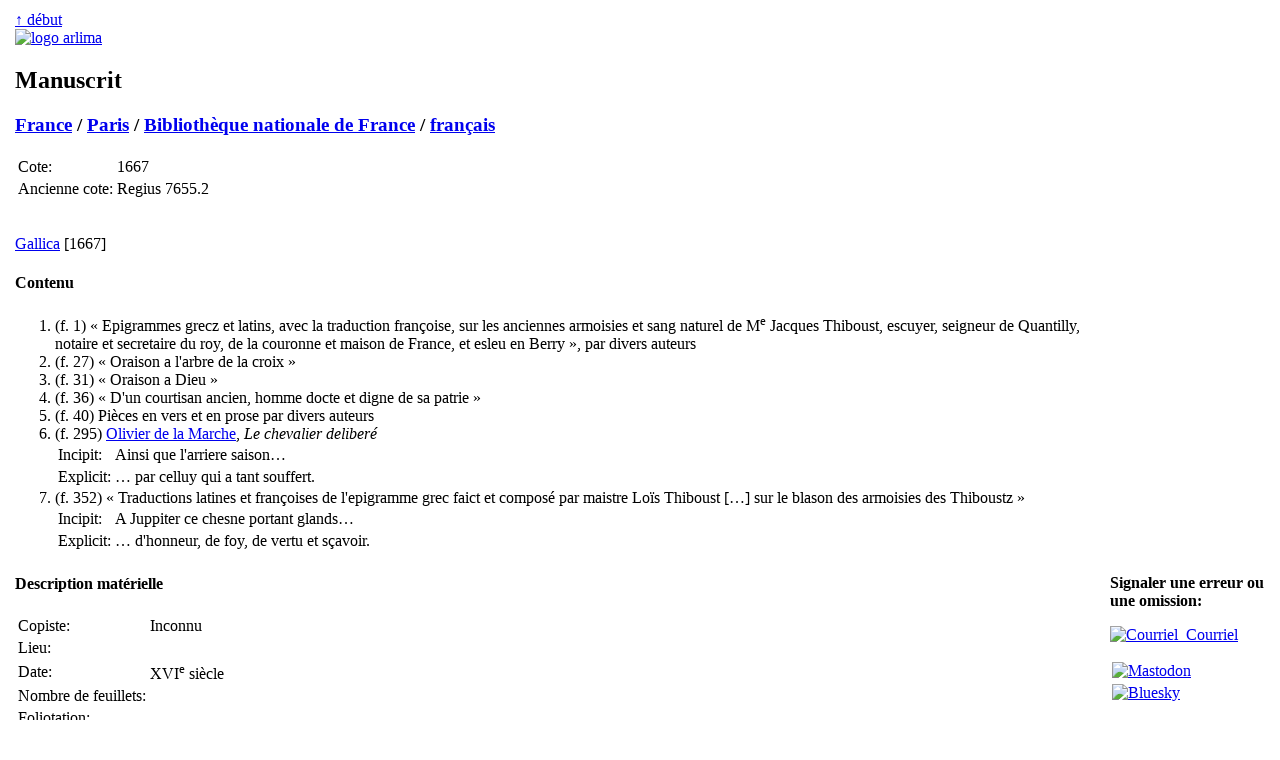

--- FILE ---
content_type: text/html
request_url: https://arlima.net/mss/france/paris/bibliotheque_nationale_de_france/francais/1667.html
body_size: 6084
content:
<!DOCTYPE html>
<html>
<head>
 <meta charset="utf-8" />
 <meta name="viewport" content="width=device-width, initial-scale=1">
 <meta name="description" content="" />
 <meta name="keywords" lang="fr" content="Notice de manuscrit" />
 <meta name="keywords" lang="en" content="Notice de manuscrit" />
 <title>Notice de manuscrit | Arlima - Archives de littérature du Moyen Âge</title>
 <link rel="stylesheet" type="text/css" href="/css/common.css" media="all" />
 <link rel="stylesheet" type="text/css" href="/css/screen.css" media="screen" />
 <link rel="stylesheet" type="text/css" href="/css/print.css" media="print" />
 <link href="https://arlima.net/feed.xml" type="application/atom+xml" rel="alternate" title="ARLIMA Atom feed" />
</head>
<body>
<table id="tableauprincipal">
<tr>
<td id="cg">﻿</td>
<td id="cc">
<div id="rethaut"><a href="#">↑ début</a></div>
<a href="/index.html" class="img"><img src="/img/logo_arlima_beige.webp" alt="logo arlima" class="logodroite" /></a>
<h2>Manuscrit</h2>
<h3><a href="/mss/france/">France</a> / <a href="/mss/france/paris/">Paris</a> / <a href="/mss/france/paris/bibliotheque_nationale_de_france/">Bibliothèque nationale de France</a> / <a href="/mss/france/paris/bibliotheque_nationale_de_france/francais/">français</a></h3>
<table id="cotes">
<tr><td class="nom">Cote:</td><td class="cont">1667</td></tr>
<tr><td class="nom">Ancienne cote:</td><td class="cont">Regius 7655.2</td></tr>
</table>

<div id="facs">
﻿<p><a href="https://gallica.bnf.fr/ark:/12148/btv1b9057350s">Gallica</a>  [1667] <br /></div>

<h4>Contenu</h4>
<ol>
 <li id="F1">(f. 1) « Epigrammes grecz et latins, avec la traduction françoise, sur les anciennes armoisies et sang naturel de M<sup>e</sup> Jacques Thiboust, escuyer, seigneur de Quantilly, notaire et secretaire du roy, de la couronne et maison de France, et esleu en Berry », par divers auteurs
 <li id="F27">(f. 27) « Oraison a l'arbre de la croix »</li>
 <li id="F31">(f. 31) « Oraison a Dieu »</li>
 <li id="F36">(f. 36) « D'un courtisan ancien, homme docte et digne de sa patrie »</li>
 <li id="F40">(f. 40) Pièces en vers et en prose par divers auteurs</li>
 <li id="F295">(f. 295) <a href="/mp/olivier_de_la_marche.html">Olivier de la Marche</a>, <i>Le chevalier deliberé</i>
 <table class="desc-ms">
  <tr><td class="nom incipit">Incipit:</td><td class="cont incipit">Ainsi que l'arriere saison…</td></tr>
  <tr><td class="nom explicit">Explicit:</td><td class="cont explicit">… par celluy qui a tant souffert.</td></tr>
 </table></li>
 <li id="F352">(f. 352) « Traductions latines et françoises de l'epigramme grec faict et composé par maistre Loïs Thiboust […] sur le blason des armoisies des Thiboustz »
 <table class="desc-ms">
  <tr><td class="nom incipit">Incipit:</td><td class="cont incipit">A Juppiter ce chesne portant glands…</td></tr>
  <tr><td class="nom explicit">Explicit:</td><td class="cont explicit">… d'honneur, de foy, de vertu et sçavoir.</td></tr>
 </table></li>
</ol>

<h4>Description matérielle</h4>
<table class="desc-ms">
 <tr><td class="nom">Copiste:</td><td class="cont">Inconnu</td></tr>
 <tr><td class="nom lieu">Lieu:</td><td class="cont lieu">&nbsp;</td></tr>
 <tr><td class="nom date">Date:</td><td class="cont date">XVI<sup>e</sup> siècle</td></tr>
 <tr><td class="nom">Nombre de feuillets:</td><td class="cont">&nbsp;</td></tr>
 <tr><td class="nom">Foliotation:</td><td class="cont">&nbsp;</td></tr>
 <tr><td class="nom">Format:</td><td class="cont">&nbsp;</td></tr>
 <tr><td class="nom">Justification:</td><td class="cont">&nbsp;</td></tr>
 <tr><td class="nom">Support:</td><td class="cont">Papier</td></tr>
 <tr><td class="nom">Mise en page:</td><td class="cont">&nbsp;</td></tr>
 <tr><td class="nom">Décoration:</td><td class="cont">Dessin à la plume, colorié</td></tr>
 <tr><td class="nom">Reliure:</td><td class="cont">&nbsp;</td></tr>
 <tr><td class="nom">Notes:</td><td class="cont">&nbsP;</td></tr>
</table>

<h4>Possesseurs</h4>
<ul>
 <li>Étienne Baluze (1630-1718), n° 496</li>
</ul>

<h4>Bibliographie</h4>
<ul>
 <li>﻿<i>Bibliothèque impériale. Département des manuscrits. Catalogue des manuscrits français. Tome premier: Ancien fonds</i>, Paris, Firmin Didot, 1868, ix + 783 p. <b>(ici p.  284, n<sup>o</sup>  1667)</b> <a href="https://www.google.com/books/edition/_/EIlWAAAAcAAJ">[GB]</a> <a href="https://archive.org/details/p1cataloguegnr01bibluoft">[IA]</a></li>
</ul>

<div id="permalien">
﻿<b>Permalien:</b> <a href="https://arlima.net/no/6722">https://arlima.net/no/6722</a><br /><br /><div style="border: thin solid black; margin-left: 0%; margin-bottom: 1em; font-size: 90%; background-color: #EEEEEE; padding: 5px; text-align: left; width: 90%"><span style="font-weight: bold; padding: 2px">Voir aussi:</span><br />> <b>Biblissima:</b> <a href="https://data.biblissima.fr/w/Item:Q47386">Q47386</a><br />> <b>IRHT:</b>  ARCA: <a href="https://arca.irht.cnrs.fr/ark:/63955/md429880zv4d"> md429880zv4d</a></div><div id="creativecommons"><a rel="license" href="https://creativecommons.org/licenses/by-nc-sa/4.0/deed.fr"><img alt="Creative Commons License" style="border-width: 0" src="/img/by-nc-sa.png" class="ccimage" /></a><div class="cctext">Cette page est mise à disposition en vertu d'un <a rel="license" href="https://creativecommons.org/licenses/by-nc-sa/4.0/deed.fr">contrat Creative Commons</a>.</div></div></div>

<div id="redaction"><b>Rédaction:</b> Laurent Brun<br />
<b>Dernière mise à jour:</b> <span id="dernieremaj">28 novembre 2016</span></div>
</td>
<td id="cd">﻿<div id="pdpdr"><b>Signaler une erreur ou une omission:</b>
<p class="medias-sociaux"><a href="/contact.html"><img alt="Courriel" src="/img/plume.webp" width=16 height=20>&nbsp;&nbsp;Courriel</a></p>
<p class="medias-sociaux"><a rel="me" href="https://mas.to/@arlima"><img alt="Mastodon" src="/img/mastodon-24.png" width=16 height=16 style="padding: 2px; background-color: white"></a> &nbsp;&nbsp;&nbsp; <a rel="me" href="https://bsky.app/profile/arlimalesite.bsky.social"><img alt="Bluesky" src="/img/bluesky-icon.png" width=16 height=16 style="padding: 2px; background-color: white"></a></p></div></td>
</tr>
</table>
</body></html>